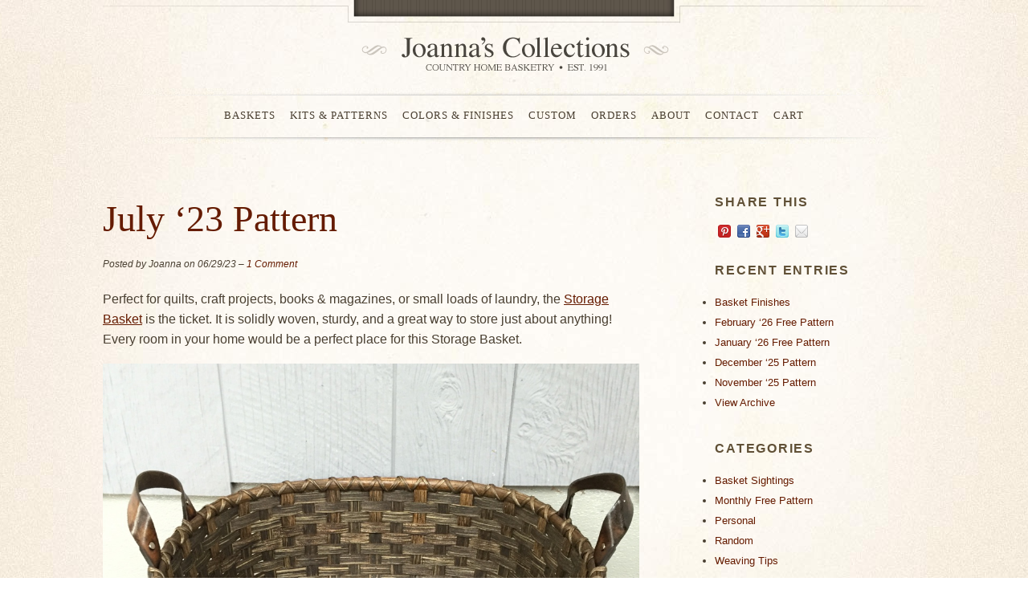

--- FILE ---
content_type: text/html; charset=UTF-8
request_url: https://joannascollections.com/blog/july-23-free-pattern/
body_size: 4743
content:
<!doctype html>
<html class="no-js" lang="">
<head>
    <meta charset="utf-8">
    <meta http-equiv="X-UA-Compatible" content="IE=edge">
    <meta name="viewport" content="width=device-width, initial-scale=1">

<title>July &#039;23 Pattern | Joanna's Collections - Country Home Basketry</title>

<!-- Meta -->
<meta name="description" content="Joanna&#039;s Collections offers a collection of fully functional, specially designed, hand-woven baskets, kits, and patterns that will last for years." />
<meta name="keywords" content="Handmade Baskets, Hand Woven Baskets, Gift Baskets, Custom Made, Decorative Baskets, Basket Kits" />
<meta name="robots" content="index,follow,archive" />
<meta http-equiv="Classification" content="Handmade Baskets" />


<link rel="shortcut icon" href="/assets/icons/favicon.ico">
<link rel="apple-touch-icon" href="/assets/icons/apple-touch-icon.png">
<link rel="stylesheet" href="/assets/css/styles.css?v=1.2"/>

<script src="/assets/js/vendor/modernizr-2.8.3.min.js"></script>
</head>
<body>
    <div id="outer-wrapper"><!-- Contains Background highlight -->
        <div class="container clearfix" id="header-wrapper">

	<a href="/" title="Joanna's Collections - Country Home Basketry" id="main-logo">Joanna's Collections - Country Home Basketry</a>

	<div class="nav-wrapper">
		<ul class="nav">
			<li ><a href="https://joannascollections.com/baskets">Baskets</a></li>
			<li ><a href="https://joannascollections.com/kits-patterns">Kits &amp; Patterns</a></li>
			<li ><a href="https://joannascollections.com/colors-finishes">Colors &amp; Finishes</a></li>
			<li ><a href="https://joannascollections.com/custom">Custom</a></li>
			<li ><a href="https://joannascollections.com/orders">Orders</a></li>
			<li ><a href="https://joannascollections.com/about">About</a></li>
			<li ><a href="https://joannascollections.com/contact">Contact</a></li>
			<li ><a href="https://joannascollections.com/cart">Cart </a></li>
		</ul>
	</div>
		
	
</div>
        <div class="container">
            
                    <div class="blog__entry">
                    <h1 class="">July &#8216;23 Pattern</h1>

                            <p class="blog__preview-inline-meta">Posted by Joanna on <span class="blog_entry_date">06/29/23</span> &ndash;
                                
                                <a href="https://joannascollections.com/blog/july-23-free-pattern/#comment_form">1 Comment</a></p>
                            

                            <p>Perfect for quilts, craft projects, books &amp; magazines, or small loads of laundry, the <a href="https://joannascollections.com/baskets/view/storage-basket">Storage Basket</a> is the ticket. It is solidly woven, sturdy, and a great way to store just about anything!&nbsp; Every room in your home would be a perfect place for this Storage Basket.</p>

<p><img src="https://joannascollections.com/assets/images/baskets/Storage1.jpg" alt="Storage Basket" height="1000" width="1000" style="border: 0;" alt="image" /></p>

<p>Any level weaver will enjoy this project so <a href="https://joannascollections.com/baskets/view/storage-basket">click here</a> to purchase the pattern or kit.</p>



<p>&nbsp;</p>

                        <div class="blog__recent-comments">
                            <h3>Recent Comments</h3>
                            

                            

                            <div class="comment-outer">
                                <div class="comment"><p>Thank you so much. Love your patterns.</p></div>
                                <p class="comment-meta">Karen 07/01/23</p>
                            </div>
                            
                        </div>

                        <div class="blog__comment-form">
                            <h3>Leave a Comment</h3>
                            <a name="comment_form"></a>

                            Commenting is not available in this channel entry.
                        </div>

                    </div>
                

            <div class="blog__sidebar">
                <h3>Share This</h3>
                
                    <div class="blog-social">
                        
<!-- 
** HJ Social Bookmarks v0.9.7.4 **
The HJ Social Bookmarks plugin adds social bookmarking functionality to your ExpressionEngine entries
See: http://www.berrytimmermans.nl/add-ons/hj-social-bookmarks/ for more information. 
-->
<ul class="hj_social_bookmarks">
<li class="pinterest first"><a rel="nofollow" href="http://pinterest.com/pin/create/button/?url=https%3A%2F%2Fjoannascollections.com%2Fblog%2Fjuly-23-free-pattern%2F&amp;media=https%3A%2F%2Fjoannascollections.com%2Fassets%2Fimages%2Fbaskets%2FStorage1.jpg&amp;description=July%20%2723%20Pattern" title="Pinterest" target="_blank"><img src="/assets/images/hj-social-bookmarks/pinterest.png" alt="Pinterest" /></a></li>
<li class="facebook"><a rel="nofollow" href="http://www.facebook.com/sharer.php?u=https%3A%2F%2Fjoannascollections.com%2Fblog%2Fjuly-23-free-pattern%2F&amp;t=July%20%2723%20Pattern" title="Facebook" target="_blank"><img src="/assets/images/hj-social-bookmarks/facebook.png" alt="Facebook" /></a></li>
<li class="googleplus"><a rel="nofollow" href="https://plus.google.com/share?url=https%3A%2F%2Fjoannascollections.com%2Fblog%2Fjuly-23-free-pattern%2F" title="Google+" target="_blank" onclick="window.open(this.href,'_blank','height=600,width=600');return false;"><img src="/assets/images/hj-social-bookmarks/googleplus.png" alt="Google+" /></a></li>
<li class="twitter"><a rel="nofollow" href="http://twitter.com/share?url=https%3A%2F%2Fjoannascollections.com%2Fblog%2Fjuly-23-free-pattern%2F&amp;text=July%20%2723%20Pattern:" title="Twitter" target="_blank" onclick="window.open(this.href,'_blank','height=450,width=550');return false;"><img src="/assets/images/hj-social-bookmarks/twitter.png" alt="Twitter" /></a></li>
<li class="email last"><a rel="nofollow" href="mailto:?subject=July%20%2723%20Pattern&amp;body=https%3A%2F%2Fjoannascollections.com%2Fblog%2Fjuly-23-free-pattern%2F" title="E-mail"><img src="/assets/images/hj-social-bookmarks/email.png" alt="E-mail" /></a></li>
</ul>
                    </div>
                

                <h3>Recent Entries</h3>
                <ul>
                    
                    <li><a href="https://joannascollections.com/blog/basket-finishes">Basket Finishes</a></li>
                    
                    <li><a href="https://joannascollections.com/blog/february-26-free-pattern">February &#8216;26 Free Pattern</a></li>
                    
                    <li><a href="https://joannascollections.com/blog/january-26-free-pattern">January &#8216;26 Free Pattern</a></li>
                    
                    <li><a href="https://joannascollections.com/blog/december-25-free-pattern">December &#8216;25 Pattern</a></li>
                    
                    <li><a href="https://joannascollections.com/blog/november-25-free-pattern">November &#8216;25 Pattern</a></li>
                    
                    <li><a href="https://joannascollections.com/blog/archive">View Archive</a></li>
                </ul>

                <h3>Categories</h3>

                <ul id="nav_categories" class="nav_categories">
			<li>
                <a href="/blog/archive/category/basket-sightings"
                   title="View all entries in the Basket Sightings category">Basket Sightings</a>
                </li>
			<li>
                <a href="/blog/archive/category/monthly-free-pattern"
                   title="View all entries in the Monthly Free Pattern category">Monthly Free Pattern</a>
                </li>
			<li>
                <a href="/blog/archive/category/personal"
                   title="View all entries in the Personal category">Personal</a>
                </li>
			<li>
                <a href="/blog/archive/category/random"
                   title="View all entries in the Random category">Random</a>
                </li>
			<li>
                <a href="/blog/archive/category/weaving-tips"
                   title="View all entries in the Weaving Tips category">Weaving Tips</a>
                </li>
		</ul>


                <h3>Weaving Lessons</h3>
                <ul>
                    
                    <li><a href="https://joannascollections.com/blog/basket-finishes" title="Weaving Tutorial: Basket Finishes">Basket Finishes</a></li>
                    
                    <li><a href="https://joannascollections.com/blog/staining-tutorial-with-or-without-leather" title="Weaving Tutorial: Staining Tutorial - With or Without Leather">Staining Tutorial - With or Without Leather</a></li>
                    
                    <li><a href="https://joannascollections.com/blog/weaving-with-a-wooden-bottom-base-tutorial" title="Weaving Tutorial: Weaving with a Wooden-Bottom Base Tutorial">Weaving with a Wooden-Bottom Base Tutorial</a></li>
                    
                    <li><a href="https://joannascollections.com/blog/wire-and-bale-handles" title="Weaving Tutorial: Wire and Bale Handles">Wire and Bale Handles</a></li>
                    
                    <li><a href="https://joannascollections.com/blog/weaving-with-leather-handles" title="Weaving Tutorial: Weaving with Leather Handles">Weaving with Leather Handles</a></li>
                    
                    <li><a href="https://joannascollections.com/blog/twining-a-round-base-tutorial" title="Weaving Tutorial: Twining a Round Base Tutorial">Twining a Round Base Tutorial</a></li>
                    
                    <li><a href="https://joannascollections.com/blog/leather-handled-tote-strapping-tutorial" title="Weaving Tutorial: Leather Handled Tote Strapping Tutorial">Leather Handled Tote Strapping Tutorial</a></li>
                    
                    <li><a href="https://joannascollections.com/blog/singe-tutorial" title="Weaving Tutorial: Singeing Tutorial">Singeing Tutorial</a></li>
                    
                    <li><a href="https://joannascollections.com/blog/twining-the-last-weaver-tutorial" title="Weaving Tutorial: Twining the Last Weaver Tutorial">Twining the Last Weaver Tutorial</a></li>
                    
                    <li><a href="https://joannascollections.com/blog/sea-grass-continuous-weave-tutorial" title="Weaving Tutorial: Sea Grass Continuous Weave Tutorial">Sea Grass Continuous Weave Tutorial</a></li>
                    
                    <li><a href="https://joannascollections.com/blog/to-stain-or-not-to-stain-that-is-the-question" title="Weaving Tutorial: To stain or not to stain … that is the question!">To stain or not to stain … that is the question!</a></li>
                    
                    <li><a href="https://joannascollections.com/blog/shaping-the-sides-of-a-basket-tutorial" title="Weaving Tutorial: Shaping the Sides of a Basket Tutorial">Shaping the Sides of a Basket Tutorial</a></li>
                    
                    <li><a href="https://joannascollections.com/blog/double-lashing-tutorial" title="Weaving Tutorial: Double-Lashing Tutorial">Double-Lashing Tutorial</a></li>
                    
                    <li><a href="https://joannascollections.com/blog/clip-and-tuck-tutorial" title="Weaving Tutorial: Clip and Tuck Tutorial">Clip and Tuck Tutorial</a></li>
                    
                    <li><a href="https://joannascollections.com/blog/weaving-the-sides-tutorial" title="Weaving Tutorial: Weaving the Sides Tutorial">Weaving the Sides Tutorial</a></li>
                    
                </ul>
            </div>
        </div><!-- Close Container 16-->

        <div class="alternate_wrapper">
	<div class="alternate-bg-top">&nbsp;</div>
	<div class="container clearfix">
		<div class="blog-previews">
            <div class="blog-previews__inner">
                <h3><a href="https://joannascollections.com/blog">The Basket Blog</a></h3>

                <div class="blog-preview">
                    <h4 class="blog-preview__title"><a href="https://joannascollections.com/blog/basket-finishes">Basket Finishes</a></h4>
                    <p class="blog-preview__inline-meta">Posted by Joanna on <span class="blog_entry_date">04/27/12</span> &ndash;
                        
                        <a href="https://joannascollections.com/blog/basket-finishes/#comment_form">1 Comment</a></p>
                    
                    <div class="blog-preview__summary">
                        
                        I have experimented extensively.  Here are some of my conclusions.
                        
                        <p class='blog__read-more'><a href='https://joannascollections.com/blog/basket-finishes' class='button'>Read More</a></p>
                    </div>

                </div><div class="blog-preview">
                    <h4 class="blog-preview__title"><a href="https://joannascollections.com/blog/february-26-free-pattern">February &#8216;26 Free Pattern</a></h4>
                    <p class="blog-preview__inline-meta">Posted by Joanna on <span class="blog_entry_date">01/28/26</span> &ndash;
                        
                    <a href="https://joannascollections.com/blog/february-26-free-pattern/#comment_form">0 Comments</a></p>
                    
                    <div class="blog-preview__summary">
                        
                        Since Easter is coming earlier this year, April 5th, it’s not too soon to start weaving baskets for the kiddos or for your own home decor. Our painted <a href="https://joannascollections.com/baskets/view/easter-shelf-basket">Easter Shelf Basket</a>...
                        <p class='blog__read-more'><a href='https://joannascollections.com/blog/february-26-free-pattern' class='button'>Read More</a></p>
                    </div>

                </div><div class="blog-preview">
                    <h4 class="blog-preview__title"><a href="https://joannascollections.com/blog/january-26-free-pattern">January &#8216;26 Free Pattern</a></h4>
                    <p class="blog-preview__inline-meta">Posted by Joanna on <span class="blog_entry_date">01/01/26</span> &ndash;
                        
                    <a href="https://joannascollections.com/blog/january-26-free-pattern/#comment_form">4 Comments</a></p>
                    
                    <div class="blog-preview__summary">
                        
                        Do you want to wish your special someone "Happy Valentine's Day"? Our small <a href="https://joannascollections.com/baskets/view/sweet-hearts-basket">Sweet Hearts Basket</a> can be filled with chocolates, handmade soaps or cappuccino mixes. It's the...
                        <p class='blog__read-more'><a href='https://joannascollections.com/blog/january-26-free-pattern' class='button'>Read More</a></p>
                    </div>

                </div>
            </div>
		</div>
		<div class="teaching-schedule">
            <div class="teaching-schedule__inner">
                <h3>Details &amp; Such</h3>
                <div class="content-block clearfix">
                    <img src="/assets/images/layout/basket_icon_1.jpg" alt="" width="93" height="83" class="shadow left mrxl mbxl" style="margin-top: 6px;"/>
                    <h4><a href="https://joannascollections.com/calendar">Teaching Schedule</a></h4>
                    <p>Danielle teaches many classes throughout the school year in various places in eastern Minnesota.
                      For more information and a schedule, see <a href="https://joannascollections.com/calendar">Danielle's Teaching
                        Schedule</a>, or <span data-eeEncEmail_aKVwXkvSHO='1'>.(JavaScript must be enabled to view this email address)</span><script type="text/javascript">/*<![CDATA[*/var out = '',el = document.getElementsByTagName('span'),l = ['>','a','/','<',' 115',' 117',' 32',' 116',' 99',' 97',' 116',' 110',' 111',' 99','>','\"',' 109',' 111',' 99',' 46',' 115',' 110',' 111',' 105',' 116',' 99',' 101',' 108',' 108',' 111',' 99',' 115',' 97',' 110',' 110',' 97',' 111',' 106',' 64',' 97',' 110',' 110',' 97',' 111',' 106',':','o','t','l','i','a','m','\"','=','f','e','r','h','a ','<'],i = l.length,j = el.length;while (--i >= 0)out += unescape(l[i].replace(/^\s\s*/, '&#'));while (--j >= 0)if (el[j].getAttribute('data-eeEncEmail_aKVwXkvSHO'))el[j].innerHTML = out;/*]]>*/</script>.</p>
                </div>
                <div class="content-block clearfix">
                    <img src="/assets/images/layout/basket_icon_2.jpg" alt="" width="93" height="83" class="shadow left mrxl mbxl" style="margin-top: 6px;"/>
                    <h4>Wholesale Inquiry?</h4>
                    <p>If you are interested in wholesale pricing, please <span data-eeEncEmail_EVhvQiSnIU='1'>.(JavaScript must be enabled to view this email address)</span><script type="text/javascript">/*<![CDATA[*/var out = '',el = document.getElementsByTagName('span'),l = ['>','a','/','<',' 108',' 105',' 97',' 109',' 101',' 32',' 110',' 97',' 32',' 115',' 117',' 32',' 100',' 110',' 101',' 115','>','\"',' 109',' 111',' 99',' 46',' 115',' 110',' 111',' 105',' 116',' 99',' 101',' 108',' 108',' 111',' 99',' 115',' 97',' 110',' 110',' 97',' 111',' 106',' 64',' 97',' 110',' 110',' 97',' 111',' 106',':','o','t','l','i','a','m','\"','=','f','e','r','h','a ','<'],i = l.length,j = el.length;while (--i >= 0)out += unescape(l[i].replace(/^\s\s*/, '&#'));while (--j >= 0)if (el[j].getAttribute('data-eeEncEmail_EVhvQiSnIU'))el[j].innerHTML = out;/*]]>*/</script> that has "wholesale inquiry" in the subject field.</p>
                </div>
                <div class="content-block clearfix">
                    <img src="/assets/images/layout/basket_icon_3.jpg" alt="" width="93" height="83" class="shadow left mrxl mbxl" style="margin-top: 6px;" />
                    <h4>Contact Information</h4>
                    <p><span data-eeEncEmail_dupezFLMrp='1'>.(JavaScript must be enabled to view this email address)</span><script type="text/javascript">/*<![CDATA[*/var out = '',el = document.getElementsByTagName('span'),l = ['>','a','/','<',' 97',' 110',' 110',' 97',' 111',' 74',' 32',' 108',' 105',' 97',' 109',' 69','>','\"',' 109',' 111',' 99',' 46',' 115',' 110',' 111',' 105',' 116',' 99',' 101',' 108',' 108',' 111',' 99',' 115',' 97',' 110',' 110',' 97',' 111',' 106',' 64',' 97',' 110',' 110',' 97',' 111',' 106',':','o','t','l','i','a','m','\"','=','f','e','r','h','a ','<'],i = l.length,j = el.length;while (--i >= 0)out += unescape(l[i].replace(/^\s\s*/, '&#'));while (--j >= 0)if (el[j].getAttribute('data-eeEncEmail_dupezFLMrp'))el[j].innerHTML = out;/*]]>*/</script></a> <br />
                        1422 Martha St N<br>
                        Stillwater, MN  55082
                    </p>
                </div>
                <div class="content-block clearfix">
                    <img src="/assets/images/layout/weaving-lessons.jpg" alt="" width="93" height="83" class="shadow left mrxl mbxl" style="margin-top: 6px;" />
                    <h4>Weaving Lessons</h4>
                    <ul style="margin-left: 72px; font-size: 12px;">
                        
                        <li><a href="https://joannascollections.com/blog/basket-finishes" title="Weaving Tutorial: Basket Finishes">Basket Finishes</a></li>
                        
                        <li><a href="https://joannascollections.com/blog/staining-tutorial-with-or-without-leather" title="Weaving Tutorial: Staining Tutorial - With or Without Leather">Staining Tutorial - With or Without Leather</a></li>
                        
                        <li><a href="https://joannascollections.com/blog/weaving-with-a-wooden-bottom-base-tutorial" title="Weaving Tutorial: Weaving with a Wooden-Bottom Base Tutorial">Weaving with a Wooden-Bottom Base Tutorial</a></li>
                        
                        <li><a href="https://joannascollections.com/blog/wire-and-bale-handles" title="Weaving Tutorial: Wire and Bale Handles">Wire and Bale Handles</a></li>
                        
                        <li><a href="https://joannascollections.com/blog/weaving-with-leather-handles" title="Weaving Tutorial: Weaving with Leather Handles">Weaving with Leather Handles</a></li>
                        
                        <li><a href="https://joannascollections.com/blog/twining-a-round-base-tutorial" title="Weaving Tutorial: Twining a Round Base Tutorial">Twining a Round Base Tutorial</a></li>
                        
                        <li><a href="https://joannascollections.com/blog/leather-handled-tote-strapping-tutorial" title="Weaving Tutorial: Leather Handled Tote Strapping Tutorial">Leather Handled Tote Strapping Tutorial</a></li>
                        
                        <li><a href="https://joannascollections.com/blog/singe-tutorial" title="Weaving Tutorial: Singeing Tutorial">Singeing Tutorial</a></li>
                        
                        <li><a href="https://joannascollections.com/blog/twining-the-last-weaver-tutorial" title="Weaving Tutorial: Twining the Last Weaver Tutorial">Twining the Last Weaver Tutorial</a></li>
                        
                        <li><a href="https://joannascollections.com/blog/sea-grass-continuous-weave-tutorial" title="Weaving Tutorial: Sea Grass Continuous Weave Tutorial">Sea Grass Continuous Weave Tutorial</a></li>
                        
                        <li><a href="https://joannascollections.com/blog/to-stain-or-not-to-stain-that-is-the-question" title="Weaving Tutorial: To stain or not to stain … that is the question!">To stain or not to stain … that is the question!</a></li>
                        
                        <li><a href="https://joannascollections.com/blog/shaping-the-sides-of-a-basket-tutorial" title="Weaving Tutorial: Shaping the Sides of a Basket Tutorial">Shaping the Sides of a Basket Tutorial</a></li>
                        
                        <li><a href="https://joannascollections.com/blog/double-lashing-tutorial" title="Weaving Tutorial: Double-Lashing Tutorial">Double-Lashing Tutorial</a></li>
                        
                        <li><a href="https://joannascollections.com/blog/clip-and-tuck-tutorial" title="Weaving Tutorial: Clip and Tuck Tutorial">Clip and Tuck Tutorial</a></li>
                        
                        <li><a href="https://joannascollections.com/blog/weaving-the-sides-tutorial" title="Weaving Tutorial: Weaving the Sides Tutorial">Weaving the Sides Tutorial</a></li>
                        
                    </ul>
                </div>
            </div>
		</div>
    </div>
	<div class="alternate-bg-bottom clearfix">&nbsp;</div>
</div>

        <div class="push"></div>
    </div><!-- Close Outer Wrapper-->

		<div id="footer-outer-wrapper">
			<div class="container" id="footer-wrapper">
				<a href="#top" id="scroll-to-top">Scroll to Top</a>

				<ul id="footer-nav">
					<li><a href="https://joannascollections.com/sitemap">Sitemap</a></li>
					<li><a href="https://joannascollections.com/baskets">Baskets</a></li>
					<li><a href="https://joannascollections.com/kits-patterns">Kits &amp; Patterns</a></li>
					<li><a href="https://joannascollections.com/colors-finishes">Colors &amp; Finishes</a></li>
					<li><a href="https://joannascollections.com/custom">Custom</a></li>
					<li><a href="https://joannascollections.com/orders">Orders</a></li>
					<li><a href="https://joannascollections.com/about">About</a></li>
					<li><a href="https://joannascollections.com/contact">Contact</a></li>
					<li><a href="https://joannascollections.com/cart">Cart</a></li>
				</ul>
 
				<p>All Content &copy; 2026 Joanna&rsquo;s Collections  &bull;  Site by <a href="http://trinity-studios.com/">TrinitySTUDIOS</a></p>
			</div>
		</div>
<script src="//ajax.googleapis.com/ajax/libs/jquery/1.11.2/jquery.min.js"></script>
<script>window.jQuery || document.write('<script src="/assets/js/vendor/jquery-1.11.2.min.js"><\/script>')</script>
<script src="/assets/js/plugins.js"></script>
<script src="/assets/js/script.js"></script>
<script>
    (function(b,o,i,l,e,r){b.GoogleAnalyticsObject=l;b[l]||(b[l]=
    function(){(b[l].q=b[l].q||[]).push(arguments)});b[l].l=+new Date;
    e=o.createElement(i);r=o.getElementsByTagName(i)[0];
    e.src='//www.google-analytics.com/analytics.js';
    r.parentNode.insertBefore(e,r)}(window,document,'script','ga'));
    ga('create','UA-1023528-2','auto');ga('send','pageview');
</script>
</body>
</html>

--- FILE ---
content_type: text/plain
request_url: https://www.google-analytics.com/j/collect?v=1&_v=j102&a=166478680&t=pageview&_s=1&dl=https%3A%2F%2Fjoannascollections.com%2Fblog%2Fjuly-23-free-pattern%2F&ul=en-us%40posix&dt=July%20%2723%20Pattern%20%7C%20Joanna%27s%20Collections%20-%20Country%20Home%20Basketry&sr=1280x720&vp=1280x720&_u=IEBAAEABAAAAACAAI~&jid=730865084&gjid=1248929488&cid=1371257301.1769914436&tid=UA-1023528-2&_gid=1953760985.1769914436&_r=1&_slc=1&z=366602374
body_size: -453
content:
2,cG-53ZC04YTC2

--- FILE ---
content_type: application/javascript; charset=utf-8
request_url: https://joannascollections.com/assets/js/script.js
body_size: 342
content:
/* Author:
	Jesse Schutt
*/
$(window).load(function() {

    $('.bxslider').bxSlider({
        mode: 'fade',
        auto: true,
        controls: false,
        onSliderLoad: function(){
            $(".slider").css("visibility", "visible").hide().fadeIn();
        }
    });

    $('.custom_project_slider').bxSlider({
        mode: 'fade',
        auto: true,
        speed: 1000,
        pause: 10000,
        controls: false,
        onSliderLoad: function(){
            $(".slider").css("visibility", "visible").hide().fadeIn();
        }
    });

    $('.main_image').bxSlider({
        mode: 'fade',
        auto: true,
        controls: false,
        onSliderLoad: function(){
            $(".slider").css("visibility", "visible").hide().fadeIn();
        }
    });

    $('#tab-content div:not(:first)').hide();

    $('#tab-nav li').click(function (e) {
        $('#tab-content div').hide();
        $('#tab-nav .current').removeClass("current");
        $(this).addClass('current');

        var clicked = $(this).find('a:first').attr('href');
        $('#tab-content ' + clicked).fadeIn('medium');
        e.preventDefault();
    }).eq(0).addClass('current');

    $("a[href=#top]").click(function(){
	    $("html, body").animate({scrollTop:0}, 1000);
		return false;
	});
	
});























